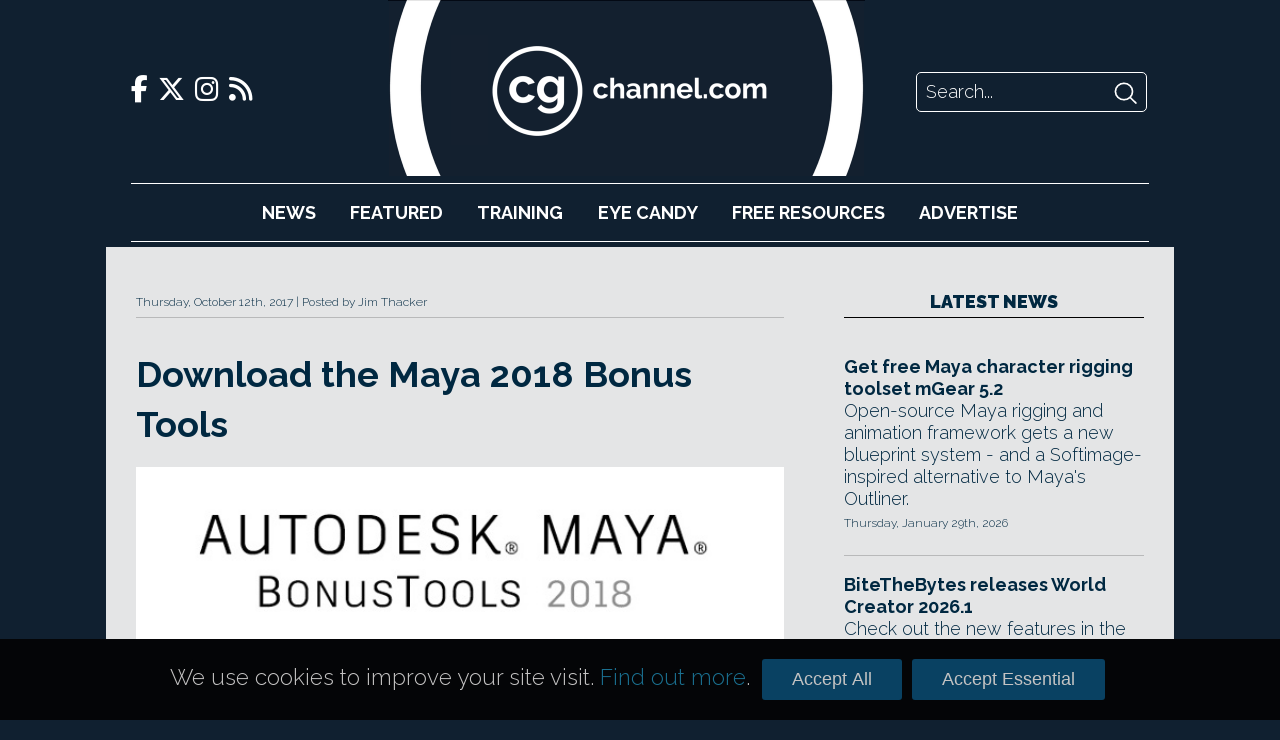

--- FILE ---
content_type: text/html; charset=UTF-8
request_url: https://www.cgchannel.com/2017/10/download-the-maya-2018-bonus-tools/
body_size: 26607
content:

<!DOCTYPE html>
<html lang="en-US">

	<head>
		<meta http-equiv="Content-Type" content="text/html; charset=UTF-8" />
		<meta name="viewport" content="width=device-width,initial-scale=1" />

		<title>Download the Maya 2018 Bonus Tools | CG Channel</title>

		<!-- Google Analytics -->
		<script async src="https://www.googletagmanager.com/gtag/js?id=UA-42660818-1"></script>
		<script>
			window.dataLayer = window.dataLayer || [];
			function gtag(){dataLayer.push(arguments);}
			gtag('js', new Date());
			gtag('config', 'UA-42660818-1');
		</script>

		<script type="text/javascript" src="https://adserver.cgchannel.com/delivery/spcjs.php?id=1"></script>

		<!-- Facebook Stuff -->
									<meta property="og:title" content="Download the Maya 2018 Bonus Tools | CG Channel" />
				<meta property="og:description" content="Autodesk's set of handy free scripts and plugins now works in Maya 2018, but no new tools this time." />
				<meta property="og:image" content="" />
				<meta property="og:url" content="https://www.cgchannel.com/2017/10/download-the-maya-2018-bonus-tools/" />
				<meta name="title" content="Download the Maya 2018 Bonus Tools | CG Channel" />
				<link rel="image_src" href="" />
							<!-- //Facebook Stuff-->

		<link rel="stylesheet" href="/wp-content/themes/bebop3/style.css" type="text/css" media="screen" />
		<link rel="pingback" href="https://www.cgchannel.com/xmlrpc.php" />
		<link rel="alternate" type="application/rss+xml" title="CG Channel RSS Feed" href="https://www.cgchannel.com/feed/" />
		<link rel="alternate" type="application/atom+xml" title="CG Channel Atom Feed" href="https://www.cgchannel.com/feed/atom/" />

		<!-- Wordpress headers -->
		
<!-- All in One SEO Pack 2.3.12.5 by Michael Torbert of Semper Fi Web Design[193,248] -->
<meta name="description"  content="Autodesk's set of handy free scripts and plugins now works in Maya 2018, but no new tools this time." />

<meta name="keywords"  content="download,free,maya,maya 2018,maya 2018 bonus tools,modeling,new features,plugin,rigging,script,uv mapping,workflow" />

<link rel="canonical" href="https://www.cgchannel.com/2017/10/download-the-maya-2018-bonus-tools/" />
<!-- /all in one seo pack -->
<link rel='dns-prefetch' href='//s.w.org' />
<link rel="alternate" type="application/rss+xml" title="CG Channel &raquo; Download the Maya 2018 Bonus Tools Comments Feed" href="https://www.cgchannel.com/2017/10/download-the-maya-2018-bonus-tools/feed/" />
		<script type="text/javascript">
			window._wpemojiSettings = {"baseUrl":"https:\/\/s.w.org\/images\/core\/emoji\/2.2.1\/72x72\/","ext":".png","svgUrl":"https:\/\/s.w.org\/images\/core\/emoji\/2.2.1\/svg\/","svgExt":".svg","source":{"concatemoji":"https:\/\/www.cgchannel.com\/wp-includes\/js\/wp-emoji-release.min.js?ver=4.7.5"}};
			!function(a,b,c){function d(a){var b,c,d,e,f=String.fromCharCode;if(!k||!k.fillText)return!1;switch(k.clearRect(0,0,j.width,j.height),k.textBaseline="top",k.font="600 32px Arial",a){case"flag":return k.fillText(f(55356,56826,55356,56819),0,0),!(j.toDataURL().length<3e3)&&(k.clearRect(0,0,j.width,j.height),k.fillText(f(55356,57331,65039,8205,55356,57096),0,0),b=j.toDataURL(),k.clearRect(0,0,j.width,j.height),k.fillText(f(55356,57331,55356,57096),0,0),c=j.toDataURL(),b!==c);case"emoji4":return k.fillText(f(55357,56425,55356,57341,8205,55357,56507),0,0),d=j.toDataURL(),k.clearRect(0,0,j.width,j.height),k.fillText(f(55357,56425,55356,57341,55357,56507),0,0),e=j.toDataURL(),d!==e}return!1}function e(a){var c=b.createElement("script");c.src=a,c.defer=c.type="text/javascript",b.getElementsByTagName("head")[0].appendChild(c)}var f,g,h,i,j=b.createElement("canvas"),k=j.getContext&&j.getContext("2d");for(i=Array("flag","emoji4"),c.supports={everything:!0,everythingExceptFlag:!0},h=0;h<i.length;h++)c.supports[i[h]]=d(i[h]),c.supports.everything=c.supports.everything&&c.supports[i[h]],"flag"!==i[h]&&(c.supports.everythingExceptFlag=c.supports.everythingExceptFlag&&c.supports[i[h]]);c.supports.everythingExceptFlag=c.supports.everythingExceptFlag&&!c.supports.flag,c.DOMReady=!1,c.readyCallback=function(){c.DOMReady=!0},c.supports.everything||(g=function(){c.readyCallback()},b.addEventListener?(b.addEventListener("DOMContentLoaded",g,!1),a.addEventListener("load",g,!1)):(a.attachEvent("onload",g),b.attachEvent("onreadystatechange",function(){"complete"===b.readyState&&c.readyCallback()})),f=c.source||{},f.concatemoji?e(f.concatemoji):f.wpemoji&&f.twemoji&&(e(f.twemoji),e(f.wpemoji)))}(window,document,window._wpemojiSettings);
		</script>
		<style type="text/css">
img.wp-smiley,
img.emoji {
	display: inline !important;
	border: none !important;
	box-shadow: none !important;
	height: 1em !important;
	width: 1em !important;
	margin: 0 .07em !important;
	vertical-align: -0.1em !important;
	background: none !important;
	padding: 0 !important;
}
</style>
<link rel='https://api.w.org/' href='https://www.cgchannel.com/wp-json/' />
<link rel="EditURI" type="application/rsd+xml" title="RSD" href="https://www.cgchannel.com/xmlrpc.php?rsd" />
<link rel="wlwmanifest" type="application/wlwmanifest+xml" href="https://www.cgchannel.com/wp-includes/wlwmanifest.xml" /> 
<link rel='prev' title='Unity Technologies releases Unity 2017.2' href='https://www.cgchannel.com/2017/10/videos-the-new-unity-2017-2-preview/' />
<link rel='next' title='Discover unseen concept art for Spider-Man: Homecoming' href='https://www.cgchannel.com/2017/10/discover-unseen-concept-art-for-spider-man-homecoming/' />
<meta name="generator" content="WordPress 4.7.5" />
<link rel='shortlink' href='https://www.cgchannel.com/?p=88730' />
<link rel="alternate" type="application/json+oembed" href="https://www.cgchannel.com/wp-json/oembed/1.0/embed?url=https%3A%2F%2Fwww.cgchannel.com%2F2017%2F10%2Fdownload-the-maya-2018-bonus-tools%2F" />
<link rel="alternate" type="text/xml+oembed" href="https://www.cgchannel.com/wp-json/oembed/1.0/embed?url=https%3A%2F%2Fwww.cgchannel.com%2F2017%2F10%2Fdownload-the-maya-2018-bonus-tools%2F&#038;format=xml" />

		<script type='text/javascript' src='/wp-content/plugins/jwplayer/swfobject.js'></script>

		<link rel="shortcut icon" href="/wp-content/themes/bebop3/favicon.ico" type="image/x-icon">

		
		<link rel="stylesheet" href="/build/legacy.60bd8556.css?_t=20230410T1806" />
		<link rel="stylesheet" href="/build/app.29b822ac.css?_t=20230410T1806" />

		<link rel="preconnect" href="https://fonts.googleapis.com" />
		<link rel="preconnect" href="https://fonts.gstatic.com" crossorigin />
		<link href="https://fonts.googleapis.com/css2?family=Raleway:wght@300;700;900&display=swap" rel="stylesheet" />

		<link href="/wp-content/themes/bebop3/fontawesome/css/fontawesome.css" rel="stylesheet">
		<link href="/wp-content/themes/bebop3/fontawesome/css/brands.css" rel="stylesheet">
		<link href="/wp-content/themes/bebop3/fontawesome/css/solid.css" rel="stylesheet">

		<script>
			function toggleNavigation() {
				var navigation = document.getElementById("navigation");

				if (navigation.style.display === "block") {
					navigation.style.display = "none";
				} else {
					navigation.style.display = "block";
				}
			}
		</script>
	</head>

	<!-- Body Start -->
	<body class="post-template-default single single-post postid-88730 single-format-standard">
		<script type="text/javascript">OA_show(11);</script>

<!-- <script>
    document.getElementById('ad-background').children('iframe')[0].removeAttr('style');
</script> -->

		<div class="header">
			<div class="header-top">
				<div class="social-links">
    <a href="https://www.facebook.com/cgchannel/">
        <i class="fab fa-facebook-f"></i>
    </a>

    <a href="https://twitter.com/theCGchannel">
        <i class="fab fa-x-twitter"></i>
    </a>

    <a href="https://www.instagram.com/thecgchannel/">
        <i class="fab fa-instagram"></i>
    </a>

    <a href="http://feeds2.feedburner.com/cgchannel/nHpU">
        <i class="fas fa-rss"></i>
    </a>
</div>

				<div class="header-menu">
					<a href="javascript:void(0);" class="nav-opener icon" onclick="toggleNavigation()">
						<i class="fa fa-solid fa-bars"></i>
					</a>
				</div>

				<div class="site-logo">
					<a href="/"></a>
				</div>

				<div class="site-logo-desktop">
					<a href="/">
						<img src="/wp-content/themes/bebop3/images/logo-desktop.png" height="176" />
					</a>
				</div>

				<div class="header-search">
    <form action="/" method="GET">
        <input class="search-input" name="s" placeholder="Search..." />
        <input class="search-submit" type="image" src="[data-uri]" />
    </form>
</div>
			</div>

			<div id="navigation" class="nav">
				<ul>
					<li><a href="/category/news">News</a></li>
					<li><a href="/category/features">Featured</a></li>
					<li><a href="/category/training">Training</a></li>
					<li><a href="/category/eye-candy/">Eye&nbsp;Candy</a></li>
					<li><a href="/category/free-resources/">Free&nbsp;Resources</a></li>
					<li><a href="/advertise/">Advertise</a></li>
				</ul>

				<div class="social-links">
    <a href="https://www.facebook.com/cgchannel/">
        <i class="fab fa-facebook-f"></i>
    </a>

    <a href="https://twitter.com/theCGchannel">
        <i class="fab fa-x-twitter"></i>
    </a>

    <a href="https://www.instagram.com/thecgchannel/">
        <i class="fab fa-instagram"></i>
    </a>

    <a href="http://feeds2.feedburner.com/cgchannel/nHpU">
        <i class="fas fa-rss"></i>
    </a>
</div>
				<div class="header-search">
    <form action="/" method="GET">
        <input class="search-input" name="s" placeholder="Search..." />
        <input class="search-submit" type="image" src="[data-uri]" />
    </form>
</div>
			</div>
		</div>

		<script type="text/javascript"><!--// <![CDATA[
    OA_show(5);
// ]]> --></script><noscript><a target="_blank" href="https://adserver.cgchannel.com/delivery/ck.php?n=cd523c5"><img border="0" alt="" src="https://adserver.cgchannel.com/delivery/avw.php?zoneid=6&amp;n=cd523c5" /></a></noscript>

<link rel="stylesheet" href="/build/single.151e827b.css?_t=20230410T1806" />

<!-- Article -->
<div class="container page">
			<article class="page">
			<header>
				<span class="article-post-time">Thursday, October 12th, 2017</span>
				Posted by Jim Thacker			</header>

			<h1>Download the Maya 2018 Bonus Tools</h1>

			<main>
				
				<!DOCTYPE html PUBLIC "-//W3C//DTD HTML 4.0 Transitional//EN" "http://www.w3.org/TR/REC-html40/loose.dtd">
<html><body><p><img src="https://www.cgchannel.com/wp-content/uploads/2017/10/171012_Maya2018BonusTools.jpg" alt="" width="608" height="304" class="alignleft size-full wp-image-88731" srcset="https://www.cgchannel.com/wp-content/uploads/2017/10/171012_Maya2018BonusTools.jpg 608w, https://www.cgchannel.com/wp-content/uploads/2017/10/171012_Maya2018BonusTools-500x250.jpg 500w" sizes="(max-width: 608px) 100vw, 608px"></p>
<p><br>
Autodesk has updated the Maya Bonus Tools, its <a href="https://apps.autodesk.com/en/Detail/Index?id=8115150172702393827" rel="noopener" target="_blank">free collection of add-on scripts and plugins for Maya</a>, to support Maya 2018.</p>
<p>The Bonus Tools provide Maya users with a set of useful small features, particularly for modelling and UV editing, on an &lsquo;as is&rsquo; basis, without active product support.</p>
<p><strong>No new features this time: just compatibility with Maya 2018</strong><br>
Whereas recent previous updates have introduced a number of extra features, the Maya 2018 Bonus Tools is really just a compatibility release.</p>
<p>The online <a href="https://apps.autodesk.com/en/Detail/HelpDoc?appId=8115150172702393827&amp;appLang=en&amp;os=Mac" rel="noopener" target="_blank">version history</a> actually lists support for Maya 2018 as the only new feature, although the product page on Autodesk&rsquo;s App Store does also mention updates to Pattern Rename and Attribute Collection.</p>
<p>If anything, the update actually removes tools: some to Maya itself, some retired as obsolete, and one &ndash; the Navigate Graph option added in the <a href="https://www.cgchannel.com/2016/11/download-the-maya-2017-bonus-tools/" rel="noopener" target="_blank">Maya 2017 Bonus Tools</a> &ndash; temporarily disabled due to a memory leak.</p>
<p>However, the release will still come as welcome news to users who rely on the existing tools in their workflows, and who have been unable to use them since <a href="https://www.cgchannel.com/2017/07/autodesk-ships-maya-2018/" rel="noopener" target="_blank">Maya 2018 shipped in July</a>.</p>
<p><strong>Availability</strong><br>
The Maya 2018 Bonus Tools are available free for Maya 2015 and above running on Windows, Mac OS X or Linux &ndash; despite the name, the installer actually works on earlier versions of the software.</p>
<p>Maya LT users also get their own version of the Bonus Tools, which currently works up to Maya LT 2017.</p>
<p><a href="https://apps.autodesk.com/en/Detail/Index?id=8115150172702393827&amp;appLang=en&amp;os=Win64" rel="noopener" target="_blank">Read a full list of changes in the Maya 2018 Bonus Tools</a><br>
(Includes download link for the Maya 2018 tools)</p>
<p><a href="https://area.autodesk.com/blogs/the-maya-blog/bonustools/" rel="noopener" target="_blank">Find tutorials for using the Bonus Tools on Autodesk&rsquo;s blog</a><br>
(Includes download link for the Maya LT bonus tools)</p>
<div class="yarpp yarpp-related yarpp-related-website yarpp-template-list">
<!-- YARPP List -->
<h2>Related Posts</h2><ol>
<li><a href="https://www.cgchannel.com/2016/11/download-the-maya-2017-bonus-tools/" rel="bookmark" title="Download the Maya 2017 Bonus Tools">Download the Maya 2017 Bonus Tools</a></li>
<li><a href="https://www.cgchannel.com/2020/02/download-the-maya-2019-2020-bonus-tools/" rel="bookmark" title="Download the Maya 2019/2020 Bonus Tools">Download the Maya 2019/2020 Bonus Tools</a></li>
<li><a href="https://www.cgchannel.com/2016/05/download-the-maya-2016-bonus-tools/" rel="bookmark" title="Download the Maya and Maya LT 2016 Bonus Tools">Download the Maya and Maya LT 2016 Bonus Tools</a></li>
<li><a href="https://www.cgchannel.com/2013/01/allegorithmic-ships-substance-bonus-tools-for-maya-2/" rel="bookmark" title="Substance Bonus Tools for Maya 2 now available">Substance Bonus Tools for Maya 2 now available</a></li>
</ol>
</div>
</body></html>
			</main>

			
			<!-- Tags -->

			<aside class="tags">
				<h2>Related Topics</h2>

				<span class="tag"> # <a href="https://www.cgchannel.com/tag/download/" rel="tag">download</a></span><span class="tag"> # <a href="https://www.cgchannel.com/tag/free/" rel="tag">free</a></span><span class="tag"> # <a href="https://www.cgchannel.com/tag/maya/" rel="tag">Maya</a></span><span class="tag"> # <a href="https://www.cgchannel.com/tag/maya-2018/" rel="tag">Maya 2018</a></span><span class="tag"> # <a href="https://www.cgchannel.com/tag/maya-2018-bonus-tools/" rel="tag">Maya 2018 Bonus Tools</a></span><span class="tag"> # <a href="https://www.cgchannel.com/tag/modeling/" rel="tag">modeling</a></span><span class="tag"> # <a href="https://www.cgchannel.com/tag/new-features/" rel="tag">new features</a></span><span class="tag"> # <a href="https://www.cgchannel.com/tag/plugin/" rel="tag">plugin</a></span><span class="tag"> # <a href="https://www.cgchannel.com/tag/rigging/" rel="tag">rigging</a></span><span class="tag"> # <a href="https://www.cgchannel.com/tag/script/" rel="tag">script</a></span><span class="tag"> # <a href="https://www.cgchannel.com/tag/uv-mapping/" rel="tag">uv mapping</a></span><span class="tag"> # <a href="https://www.cgchannel.com/tag/workflow/" rel="tag">workflow</a></span>			</aside>
		</article>

		<div class="sidebar">
			<!-- ADVERTISING -->

			<script type="text/javascript"><!--// <![CDATA[
    OA_show(2);
// ]]> --></script><noscript><a target="_blank" href="https://adserver.cgchannel.com/delivery/ck.php?n=54fe8b5"><img border="0" alt="" src="https://adserver.cgchannel.com/delivery/avw.php?zoneid=7&amp;n=54fe8b5" /></a></noscript>

			<!-- LATEST NEWS OR FEATURES -->

<aside class="news">
	
	<a href="/category/news"><h2 class="decorative">Latest News</h2></a>

	<article class="boxout boxout-regular">
    
    
    <div class="boxout-details">
        <a class="boxout-headline" href="/2026/01/get-free-maya-character-rigging-toolset-mgear-5-2/">Get free Maya character rigging toolset mGear 5.2</a>

        <p class="boxout-summary">Open-source Maya rigging and animation framework gets a new blueprint system - and a Softimage-inspired alternative to Maya's Outliner.</p>

                    <p class="boxout-date">Thursday, January 29th, 2026</p>
            </div>
</article>
<article class="boxout boxout-regular">
    
    
    <div class="boxout-details">
        <a class="boxout-headline" href="/2026/01/bitethebytes-releases-world-creator-2026-1/">BiteTheBytes releases World Creator 2026.1</a>

        <p class="boxout-summary">Check out the new features in the terrain-generation software for games and VFX, including better support for tablets and pen displays.</p>

                    <p class="boxout-date">Wednesday, January 28th, 2026</p>
            </div>
</article>
<article class="boxout boxout-regular">
    
    
    <div class="boxout-details">
        <a class="boxout-headline" href="/2026/01/adobe-releases-photoshop-27-3-and-photoshop-27-4-beta/">Adobe releases Photoshop 27.3 and Photoshop 27.4 beta</a>

        <p class="boxout-summary">Check out the latest features in the image-editing software, including two new adjustment layer types and updates to the generative AI tools.</p>

                    <p class="boxout-date">Wednesday, January 28th, 2026</p>
            </div>
</article>
<article class="boxout boxout-regular">
    
    
    <div class="boxout-details">
        <a class="boxout-headline" href="/2026/01/netflix-donates-e240000year-to-the-blender-development-fund/">Netflix Animation Studios donates €240k/year to Blender dev fund</a>

        <p class="boxout-summary">Animal Logic-incorporating Netflix subsidiary becomes 'first major animation studio to support Blender's continued development'.</p>

                    <p class="boxout-date">Wednesday, January 28th, 2026</p>
            </div>
</article>
<article class="boxout boxout-regular">
    
    
    <div class="boxout-details">
        <a class="boxout-headline" href="/2026/01/discover-5-key-features-for-cg-artists-in-godot-4-6/">Discover 5 (plus 5) key features for CG artists in Godot 4.6</a>

        <p class="boxout-summary">Read our pick of the key changes to rendering, animation and physics in the open-source game engine - plus five neat quality-of-life updates.</p>

                    <p class="boxout-date">Tuesday, January 27th, 2026</p>
            </div>
</article>
<article class="boxout boxout-regular">
    
    
    <div class="boxout-details">
        <a class="boxout-headline" href="/2026/01/lazy-composer-2-adds-one-click-film-emulation-to-blender/">Lazy Composer 2 adds one-click film emulation to Blender</a>

        <p class="boxout-summary">New add-on adds DaVinci Resolve-inspired controls for cinematic color grades, film grain and lens effects in Blender's compositor. Free edition.</p>

                    <p class="boxout-date">Tuesday, January 27th, 2026</p>
            </div>
</article>

	<h4 class="decorative"><a href="/category/news">More News</a></h4>

	<a class="boxout-headline" href="/2026/01/this-25-pdf-lists-the-pbr-values-for-600-real-world-materials/">This $25 PDF lists PBR color values for 600 real-world materials</a>
<a class="boxout-headline" href="/2026/01/autodesk-lays-off-a-further-1000-staff/">Autodesk lays off a further 1,000 staff</a>
<a class="boxout-headline" href="/2026/01/howler-2026-is-out/">Howler 2026.3 is out</a>
<a class="boxout-headline" href="/2026/01/dell-backs-the-blender-development-fund/">Dell backs the Blender Development Fund</a>
<a class="boxout-headline" href="/2026/01/pulldownit-6-5-for-maya-gets-new-non-destructive-workflow/">Pulldownit 6.5 for Maya gets neat new non-destructive workflow</a>
<a class="boxout-headline" href="/2026/01/try-new-houdini-gpu-liquid-solver-paradigm-free-in-open-beta/">Try new Houdini GPU liquid solver Paradigm free in open beta</a>
<a class="boxout-headline" href="/2026/01/storm-hydrofx-1-0-is-a-gpu-based-standalone-flip-fluid-simulator/">Storm HydroFX 1.0 is a GPU-based standalone FLIP fluid simulator</a>
<a class="boxout-headline" href="/2026/01/adobe-releases-after-effects-26-0-with-native-substance-support/">Adobe releases After Effects 26.0 with native Substance support</a>
<a class="boxout-headline" href="/2026/01/check-out-free-material-authoring-software-material-maker-1-5/">Check out free material authoring software Material Maker 1.5</a>
<a class="boxout-headline" href="/2026/01/teya-conceptors-free-version-just-got-a-lot-more-like-the-pro-edition/">Teya Conceptor's free version just got a lot more like the Pro edition</a>
<a class="boxout-headline" href="/2026/01/uvpackmaster-4-for-blender-is-out/">UVPackmaster 4 for Blender is out</a>
<a class="boxout-headline" href="/2026/01/vjaceslav-tissen-releases-simply-cloth-studio-2-0-for-blender/">Vjaceslav Tissen releases Simply Cloth Studio 2.0 for Blender</a>

	<a href="/category/news" class="homepage-older-posts">Older Posts</a>
</aside>
		</div>
	</div>

	<!-- Footer -->
	<div class="site-footer">
		<div class="site-footer-inner">
			<div class="site-footer-info">
				<div class="site-logo">
					<a href="/"></a>
				</div>

				<p>CG Channel is part of the Gnomon group of companies</p>

				<a class="site-footer-school" href="http://gnomonschool.com" title="Gnomon School"></a>
				<a class="site-footer-workshop" href="http://thegnomonworkshop.com" title="Gnomon Workshop"></a>
			</div>

			<div class="site-footer-bottom">
				<ul class="site-footer-links">
					<li><a href="/about/">About</a></li>
					<li><a href="/contact">Contact</a></li>
					<li><a href="/advertise">Advertise</a></li>
					<li><a href="/privacy">Privacy</a></li>
				</ul>

				<div class="social-links">
    <a href="https://www.facebook.com/cgchannel/">
        <i class="fab fa-facebook-f"></i>
    </a>

    <a href="https://twitter.com/theCGchannel">
        <i class="fab fa-x-twitter"></i>
    </a>

    <a href="https://www.instagram.com/thecgchannel/">
        <i class="fab fa-instagram"></i>
    </a>

    <a href="http://feeds2.feedburner.com/cgchannel/nHpU">
        <i class="fas fa-rss"></i>
    </a>
</div>
			</div>
		</div>
	</div>

	<link rel='stylesheet' id='yarppRelatedCss-css'  href='https://www.cgchannel.com/wp-content/plugins/yet-another-related-posts-plugin/style/related.css?ver=5.30.11' type='text/css' media='all' />
<script type='text/javascript'>
/* <![CDATA[ */
var viewsCacheL10n = {"admin_ajax_url":"https:\/\/www.cgchannel.com\/wp-admin\/admin-ajax.php","nonce":"e219b28d02","post_id":"88730"};
/* ]]> */
</script>
<script type='text/javascript' src='https://www.cgchannel.com/wp-content/plugins/wp-postviews/postviews-cache.js?ver=1.78'></script>
<script type='text/javascript' src='https://www.cgchannel.com/wp-includes/js/wp-embed.min.js?ver=4.7.5'></script>
<script type='text/javascript' src='https://www.cgchannel.com/wp-includes/js/comment-reply.min.js?ver=4.7.5'></script>
	</body>

	<div class="cookie-consent-container">
		<div class="cookie-consent">
			<p>We use cookies to improve your site visit. <a href="/privacy">Find out more</a>.</p>

			<button class="cookie-consent-all">Accept All</button>
			<button class="cookie-consent-essential">Accept Essential</button>
		</div>
	</div>

	<style>
		.cookie-consent-container {
			background: url('/wp-content/themes/bebop3/images/header/header-repeat.jpg');
			position: fixed;
			bottom: 0;
			width: 100%;
			z-index: 2;
		}

		.cookie-consent {
			align-items: baseline;
			color: #fff;
			display: flex;
			font-size: 125%;
			margin: 20px auto;
			width: 940px;
		}

		.cookie-consent p {
			color: rgb(196, 195, 195);
			flex-grow: 1;
			font-size: 100%;
		}

		.cookie-consent a {
			color: rgb(26, 112, 144);
		}

		.cookie-consent-all, .cookie-consent-essential {
			background: #094162;
			border: none;
			border-radius: 3px;
			color: rgb(196, 195, 195);
			cursor: pointer;
			font-family: proxima_nova_rgregular, Arial, Helvetica, sans-serif;
			font-size: 18px;
			margin: 0 5px;
			padding: 10px 30px;
		}

		@media (max-width: 1024px) {
			.cookie-consent-container {
				display: none;
			}
		}
	</style>

	<script>
		function isCookieConsentSet() {
			return document.cookie.split(';').some((item) => item.trim().startsWith('cookie_consent='));
		}

		function getCookieConsent() {
			return document.cookie.split('; ').find(row => row.startsWith('cookie_consent=')).split('=')[1];
		}

		function enableAnalyticsConsent() {
			// Allow Google Analytics to add cookies
			gtag('consent', 'update', {
				'ad_storage': 'granted',
				'analytics_storage': 'granted'
			});
		}

		document.addEventListener('DOMContentLoaded', function () {
			if (isCookieConsentSet()) {
				document.querySelector('.cookie-consent-container').style.display = 'none';

				if (getCookieConsent() === 'all') {
					enableAnalyticsConsent();
				}
			}

			document.querySelector('.cookie-consent-all').addEventListener('click', function () {
				enableAnalyticsConsent();

				// Write consent cookie for preferences
				document.cookie = 'cookie_consent=all'

				// Hide the banner
				document.querySelector('.cookie-consent-container').style.display = 'none';
			});

			document.querySelector('.cookie-consent-essential').addEventListener('click', function () {
				// Write consent cookie for preferences
				document.cookie = 'cookie_consent=essential'

				// Hide the banner
				document.querySelector('.cookie-consent-container').style.disaply = 'none';
			});
		});
	</script>
</html>
